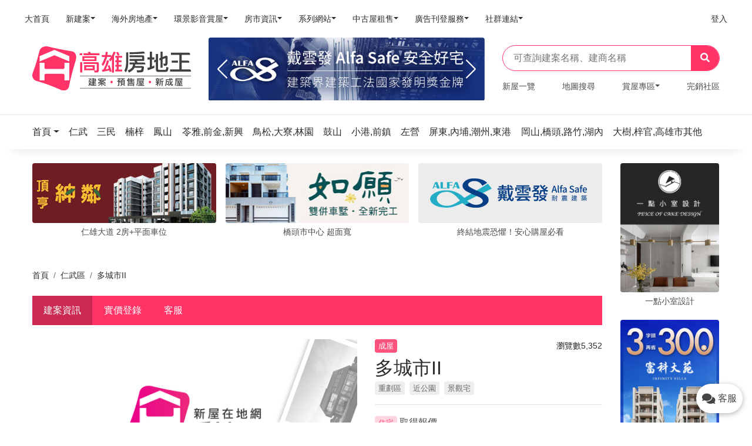

--- FILE ---
content_type: text/html; charset=UTF-8
request_url: http://kaohsiung.housetube.tw/44374
body_size: 21077
content:
<!doctype html>
<html lang="zh-Hant-TW">
<head>
    <meta charset="utf-8" />
    <meta http-equiv="X-UA-Compatible" content="IE=edge,chrome=1" />
    <title>【多城市II】-仁武區大樓-侑城建設有限公司(多城國際)-高雄房地王</title>
    <meta name="keywords" content="多城市II建案，仁武區多城市II，多城市II價格，多城市II評價，侑城建設有限公司(多城國際)">
    <meta name="description" content="高雄房地王為您提供多城市II建案資訊：仁武區大樓，建案電話（449-9089 轉 44374）。了解多城市II建案最新價格、格局規劃、看屋評價、交通和周邊配套資訊，就上高雄房地王！">
    <meta name="author" content="Housetube">
    <meta content='width=device-width, initial-scale=1.0, maximum-scale=1.0, user-scalable=0, shrink-to-fit=no' name='viewport' />
    <meta name="msvalidate.01" content="C09C3F76FCBB5FC6E64F5B33B24C6675" />

            <meta property="og:title" content="多城市II" />
        <meta property="og:type" content="Product" />
        <meta property="og:url" content="https://kaohsiung.housetube.tw/44374" />
        <meta property="og:image" content="https://tpl.housetube.tw/img/products/info/default.jpg" />
        <meta property="og:description" content="高雄房地王為您提供多城市II建案資訊：仁武區大樓，建案電話（449-9089 轉 44374）。了解多城市II建案最新價格、格局規劃、看屋評價、交通和周邊配套資訊，就上高雄房地王！" />
        <meta property="fb:app_id" content="854597007960942" />
    
    <link rel="apple-touch-icon" href="/assets/img/apple-touch-icon.png">
    <link rel="icon" type="image/png" href="https://old.housetube.tw/images/favicon.ico">
    <!--canonical-->
            <link rel="canonical" href="https://kaohsiung.housetube.tw/44374">
                <link rel="manifest" href="/manifest.json">
            <link href="/dist/kaohsiung.css?202109230250" rel="stylesheet">

    <style>
        .grecaptcha-badge {
            display: none !important;
        }
        @media screen and (min-width:642px) {
            .searchContent{
                top:44px;
                left: 20px;
                position: absolute;
                width: 90%;
                max-height: 500px;
                overflow-y:auto;
                z-index: 9999;
                padding-bottom: 0px;
                /*border: 1px #dbdbdb;*/
                /*border-style:solid;*/
            }
        }
        @media screen and (max-width:641px) {
            .searchContent{
                top:44px;
                left: 20px;
                position: absolute;
                width: 90%;
                max-height: 300px;
                overflow-y:auto;
                z-index: 9999;
                padding-bottom: 0px;
                /*border: 1px #dbdbdb;*/
                /*border-style:solid;*/
            }
        }
        /*html,body{*/
            /*overflow-x: hidden;*/
        /*}*/
        .phone-box{
            /*display: block;*/
            padding: 10px;
            width: 6rem;
            height: 50px;
            border-radius: 50rem;
            box-shadow: 0px 2px 10px rgba(0, 0, 0, 0.3);
        }

        .phone-box i{
            font-size: 20px;
            vertical-align: text-bottom;
        }

        .phone-box span{
            padding-left: 5px;
        }

        .phone-box:active i, .phone-box:focus i{
            color: white;
        }

        .swiper-wrapper {
            overflow: visible;
        }

        .url720-responsive{
            position: relative;
            display: block;
            width: 100%;
            height: 80vh;
            padding: 0;
            overflow: hidden;
        }
        @media screen and (max-width:641px) {
            .url720-responsive{
                height: 550px;
            }
        }

        .h1{
            font-size: 150%;
            line-height: 1.15;
            margin: 0 auto -3px;
        }
            </style>
</head>
<!--    <body class="index-page sidebar-collapse" data-spy="scroll" id="body" data-mid="--><!--" data-target=".navbar-nav" data-offset="200" data-webid="--><!--">-->
<!--    <body class="index-page sidebar-collapse" data-webid="--><!--" data-mid="--><!--" id="body">-->
<body class="index-page sidebar-collapse menu-on-left" data-spy="scroll" data-target=".navbar-nav" data-offset="200" data-webid="7" data-mid="LTE=" id="bodyForChat">

        
    <style>
 @media screen and (max-width: 414px) {
    header{
        position: relative;
     }
     .logoMobile{
         width: 60%!important;
     }
 }
 @media screen and (min-width: 415px) and (max-width: 899px) {
    header{
        position: relative;
     }
     .logoMobile{
         width: 30%!important;
     }
 }
 @media screen and (min-width: 900px) and (max-width: 1199px) {
     header{
        position: relative;
     }
     .logoMobile{
         width: 20%!important;
     }
 }
</style>
<!-- 房地王服務主選單 Mobile -->
<header>
    <nav class="navbar navbar-expand-xl bg-white shadow-none py-0 py-lg-2 mb-0">
        <div class="container-fluid">
            <div class="navbar-translate d-xl-none" data-toggle="collapse" data-target="#example-navbar-profile">
              <a href="#" class="navbar-toggler-menu"><i class="fas fa-bars"></i></a>

              <a class="navbar-brand logoMobile" href="/" target="_blank">
                  <div id="districtLogo_mobile">
    <div id="main-logo">
        <img src="/assets/img/logo_07.svg">
<!--        <div class="logo">-->
<!--            <svg version="1.1" class="layer-1" xmlns="http://www.w3.org/2000/svg" xmlns:xlink="http://www.w3.org/1999/xlink" x="0px" y="0px"-->
<!--                 viewBox="0 0 216.6 214" style="enable-background:new 0 0 216.6 214;" xml:space="preserve">-->
<!--                                    <style type="text/css">-->
<!--                                        .st1{fill:url(#SVGID_1_);}-->
<!--                                    </style>-->
<!--                <linearGradient id="SVGID_1_" gradientUnits="userSpaceOnUse" x1="4.9234" y1="107.3458" x2="208.9477" y2="107.3458" gradientTransform="matrix(1 0 0 -1 0 215.2756)">-->
<!--                    <stop offset="0"></stop>-->
<!--                    <stop offset="1"></stop>-->
<!--                </linearGradient>-->
<!--                <path class="st1" d="M189.6,28.7c-36.7-6-73.4-12.6-109.5-21.6c-18.9-4.8-37.9,3.4-41.9,19.7c-8.2,34-18,67.8-30.8,100.4-->
<!--                                    c-6.7,16.8,0.5,34.1,17.9,38.9c37.8,10.3,73.6,24.1,109.4,39.8c18.8,8.9,37.2,3.6,40.9-14.7c7.9-40.2,18.4-79.4,30.6-118.5-->
<!--                                    C213.1,51.7,206.8,31.6,189.6,28.7z M177,163.5h-22.5v-24.4c0-3.4-2.8-6.2-6.2-6.2h6.2l0,0H67.6c-3.4,0-6.2,2.8-6.2,6.2v24.4H38.8-->
<!--                                    v-82h22.5v22.6c0,3.4,2.7,6.2,6.1,6.2h81c3.3-0.1,6-2.8,6-6.2V81.5H177V163.5z M177,74.6c0,0.3,0,0.5,0,0.9c-0.4-0.1-0.7-0.3-1-0.4-->
<!--                                    c-15.5-6.5-31.1-12.9-46.6-19.4c-6.8-2.8-13.6-5.7-20.4-8.5c-0.3-0.2-0.7-0.2-1-0.2s-0.6,0-1,0.2c-6.8,2.8-13.6,5.7-20.4,8.5-->
<!--                                    c-15.6,6.5-31.2,13-46.7,19.5c-0.3,0.1-0.6,0.2-1,0.4c0-0.4-0.1-0.7-0.1-0.9c0-7.6,0-15.2,0-22.8c0-0.6,0.2-0.8,0.7-1-->
<!--                                    c1.8-0.7,3.5-1.5,5.3-2.2c10-4.2,20-8.4,30-12.7c10.5-4.4,21.1-8.9,31.6-13.3c0.6-0.2,1.1-0.3,1.6-0.3s1,0.1,1.6,0.3-->
<!--                                    C120,27,130.5,31.5,141,35.9c10,4.2,20,8.4,30,12.7c1.8,0.7,3.5,1.5,5.3,2.2c0.5,0.2,0.7,0.5,0.7,1C177,59.4,177,67,177,74.6z"/>-->
<!--                                    </svg>-->
<!--        </div>-->
<!--        <div class="district">-->
<!--            <div class="h1"><span>--><!--</span><span>房地王</span></div>-->
<!--            <h2>新成屋．預售屋．建案</h2>-->
<!--        </div>-->
    </div>
</div>              </a>
              <span class="d-inline-block" data-toggle="modal" data-target="#demo">
                <i class="fas fa-search"></i>
              </span>
            </div>
            <div class="collapse navbar-collapse" id="example-navbar-profile">
                <ul class="navbar-nav no-hover w-100">
                <li class="nav-item order-1 order-lg-0"><a target="_blank" class="nav-link" href="https://housetube.tw"><p><span class="badge badge-primary mr-1"></span>大首頁</p></a></li><li class="nav-item dropdown order-1 order-lg-0"><a class="nav-link dropdown-toggle" id="navbarDropdownMenuLink1" data-toggle="dropdown" aria-haspopup="true" aria-expanded="false" href="https://housetube.tw/"><p><span class="badge badge-primary mr-1"></span>新建案</p></a><div class="dropdown-menu dropdown-menu-left" aria-labelledby="navbarDropdownMenuLink1"><a class="dropdown-item" target="_blank" href="https://tp.housetube.tw/">台北房地王</a><a class="dropdown-item" target="_blank" href="https://taoyuan.housetube.tw/">桃園房地王</a><a class="dropdown-item" target="_blank" href="https://hsinchu.housetube.tw/">新竹房地王</a><a class="dropdown-item" target="_blank" href="https://taichung.housetube.tw/">台中房地王</a><a class="dropdown-item" target="_blank" href="https://chiayi.housetube.tw/">雲嘉房地王</a><a class="dropdown-item" target="_blank" href="https://tainan.housetube.tw/">台南房地王</a><a class="dropdown-item" target="_blank" href="https://kaohsiung.housetube.tw/">高雄房地王</a></div></li><li class="nav-item dropdown order-1 order-lg-0"><a class="nav-link dropdown-toggle" id="navbarDropdownMenuLink2" data-toggle="dropdown" aria-haspopup="true" aria-expanded="false" href=""><p><span class="badge badge-primary mr-1"></span>海外房地產</p></a><div class="dropdown-menu dropdown-menu-left" aria-labelledby="navbarDropdownMenuLink2"><a class="dropdown-item" target="_blank" href="https://house-tube.com/">海外房地王</a><a class="dropdown-item" target="_blank" href="https://bangkok.housetube.tw/">曼谷房地王</a></div></li><li class="nav-item dropdown order-1 order-lg-0"><a class="nav-link dropdown-toggle" id="navbarDropdownMenuLink3" data-toggle="dropdown" aria-haspopup="true" aria-expanded="false" href=""><p><span class="badge badge-primary mr-1"></span>環景影音賞屋</p></a><div class="dropdown-menu dropdown-menu-left" aria-labelledby="navbarDropdownMenuLink3"><a class="dropdown-item" target="_blank" href="https://720.housetube.tw/?pagetype=redistrict">重劃區巡禮</a><a class="dropdown-item" target="_blank" href="https://high720.housetube.tw/">高空環景</a><a class="dropdown-item" target="_blank" href="https://720.housetube.tw/">720°環景賞屋</a><a class="dropdown-item" target="_blank" href="https://720.housetube.tw/?pagetype=video">影音賞屋</a></div></li><li class="nav-item dropdown order-1 order-lg-0"><a class="nav-link dropdown-toggle" id="navbarDropdownMenuLink4" data-toggle="dropdown" aria-haspopup="true" aria-expanded="false" href=""><p><span class="badge badge-primary mr-1"></span>房市資訊</p></a><div class="dropdown-menu dropdown-menu-left" aria-labelledby="navbarDropdownMenuLink4"><a class="dropdown-item" target="_blank" href="https://realprice.housetube.tw/">實價登錄</a><a class="dropdown-item" target="_blank" href="https://news.housetube.tw/">新聞</a><a class="dropdown-item" target="_blank" href="https://blog.housetube.tw/">部落格</a></div></li><li class="nav-item dropdown order-1 order-lg-0"><a class="nav-link dropdown-toggle" id="navbarDropdownMenuLink5" data-toggle="dropdown" aria-haspopup="true" aria-expanded="false" href=""><p><span class="badge badge-primary mr-1"></span>系列網站</p></a><div class="dropdown-menu dropdown-menu-left" aria-labelledby="navbarDropdownMenuLink5"><a class="dropdown-item" target="_blank" href="https://k8.housetube.tw/">看板王</a><a class="dropdown-item" target="_blank" href="https://deluxe.housetube.tw/">豪宅王</a><a class="dropdown-item" target="_blank" href="https://home.housetube.tw/">居家王</a><a class="dropdown-item" target="_blank" href="https://housecheck.tw/">驗屋王</a><a class="dropdown-item" target="_blank" href="https://carbontrade.tw/">國際碳權交易</a><a class="dropdown-item" target="_blank" href="https://recontube.tw/">危老王</a></div></li><li class="nav-item dropdown order-1 order-lg-0"><a class="nav-link dropdown-toggle" id="navbarDropdownMenuLink6" data-toggle="dropdown" aria-haspopup="true" aria-expanded="false" href=""><p><span class="badge badge-primary mr-1"></span>中古屋租售</p></a><div class="dropdown-menu dropdown-menu-left" aria-labelledby="navbarDropdownMenuLink6"><a class="dropdown-item" target="_blank" href="https://free.housetube.tw/%E5%87%BA%E5%94%AE">售屋</a><a class="dropdown-item" target="_blank" href="https://free.housetube.tw/%E5%87%BA%E7%A7%9F">租屋</a><a class="dropdown-item" target="_blank" href="https://home.housetube.tw/loan">貸款試算</a></div></li><li class="nav-item dropdown order-1 order-lg-0"><a class="nav-link dropdown-toggle" id="navbarDropdownMenuLink7" data-toggle="dropdown" aria-haspopup="true" aria-expanded="false" href=""><p><span class="badge badge-primary mr-1"></span>廣告刊登服務</p></a><div class="dropdown-menu dropdown-menu-left" aria-labelledby="navbarDropdownMenuLink7"><a class="dropdown-item" target="_blank" href="https://housetube.tw/publishFree">建案免費刊登</a><a class="dropdown-item" target="_blank" href="https://old.housetube.tw/index.php?action=ad&left=0&right=0">建案付費廣告</a><a class="dropdown-item" target="_blank" href="https://housetube.tw/publishOther">其他廣告刊登</a></div></li><li class="nav-item dropdown order-1 order-lg-0"><a class="nav-link dropdown-toggle" id="navbarDropdownMenuLink8" data-toggle="dropdown" aria-haspopup="true" aria-expanded="false" href=""><p><span class="badge badge-primary mr-1"></span>社群連結</p></a><div class="dropdown-menu dropdown-menu-left" aria-labelledby="navbarDropdownMenuLink8"><a class="dropdown-item" target="_blank" href="https://www.facebook.com/housetube.tw">Facebook粉絲團</a><a class="dropdown-item" target="_blank" href="https://www.instagram.com/housetube.tw/reels/">Instagram短影音</a><a class="dropdown-item" target="_blank" href="https://page.line.me/djh4909b?openQrModal=true">LINE官方帳號</a><a class="dropdown-item" target="_blank" href="https://www.youtube.com/c/%E5%8F%B0%E7%81%A3%E6%88%BF%E5%9C%B0%E7%8E%8B/videos">Youtube頻道</a></div></li>
                                                <li class="nav-item order-1 order-lg-0 ml-lg-auto">
                                <a class="nav-link" href="https://member.housetube.tw/" target="_blank">
                                    <p>登入</p>
                                </a>
                            </li>
                        

                    <!-- <li class="nav-item dropdown nav-item-image order-1 order-lg-1">
                        <a href="#" class="nav-link dropdown-toggle" id="navbarDropdownMenuLink" data-toggle="dropdown" aria-haspopup="true" aria-expanded="false">
                            <p>廣告刊登</p>
                        </a>
                        <div class="dropdown-menu dropdown-menu-right" aria-labelledby="navbarDropdownMenuLink">
                            <a class="dropdown-item" href="https://old.housetube.tw/?action=ad" target="_blank">建案廣告刊登</a>
                            <a class="dropdown-item" href="https://old.housetube.tw/?action=free_contact" target="_blank">建案免費刊登</a>
                        </div>
                    </li> -->

                    <!-- <li class="nav-item d-block d-lg-none order-2 mt-5 mb-3">
                        <div class="d-flex justify-content-between mx-4 px-1 mb-2">
                            <a href="https://old.housetube.tw/?action=aboutus" class="h6 text-white mb-0">關於</a>
                            <a href="https://old.housetube.tw/?action=privacy&left=0&right=0" class="h6 text-white mb-0">隱私權</a>
                            <a href="https://old.housetube.tw/?action=contactus&left=0&right=0" class="h6 text-white mb-0">聯絡</a>
                            <a href="https://old.housetube.tw/?action=sitemap" class="h6 text-white mb-0">導覽</a>
                        </div>
                        <div class="d-flex justify-content-between mx-4 px-1 mb-3">
                            <a href="https://www.facebook.com/housetube.tw" class="h6 text-white mb-0">Facebook粉絲團</a>
                            <a href="https://line.me/R/ti/p/%40djh4909b" class="h6 text-white mb-0">LINE官方帳號</a>
                        </div>

                        <p class="mx-4 px-1"><small class="text-white">房地王有限公司版權所有 ©2020, Redesigned by Housetube.</small></p>
                    </li> -->
                </ul>
            </div>
        </div>
    </nav>
</header>

<div id="demo" class="modal fade pb-3" tabindex="-1" aria-labelledby="exampleModalLabel" aria-hidden="true" style="backdrop-filter: blur(5px);
background: linear-gradient(rgba(0, 0, 0, 0.9) -70.83%, rgba(0, 0, 0, 0.04) 51.56%, transparent);">
  <div class="modal-dialog px-2" style="padding-top: 6rem;">
    <div class="modal-content bg-transparent shadow-none">
        <div class="search_bar d-flex d-xl-none">
            <form class="mr-auto bg-white w-100 py-2 px-3" autocomplete="off">
              <input type="text" name="search"
                     placeholder="可查詢建案名稱、建商名稱"
                     class="border-0 w-100"
                     @keydown.up.prevent="onArrowUp1"
                     @keydown.down.prevent="onArrowDown1"
                     @keydown.enter.prevent="onEnter1"
                     v-model="search1">
        
              <template>
                <ul v-show="isOpen1" class="list-group searchContent">
                  <li  v-if="results1.length > 0 " v-for="(result1, i) in results1"
                       :key="i"
                       class="list-group-item cursor text-left autoKeywordItem"
                       @click="setResult1(result1)"
                       :class="{'active': i === arrowCounter1}" style="cursor: pointer;">{{ result1 }}
                  </li>
                </ul>
              </template>
        
            </form>
            <button class="bg-primary border-0 text-white px-3 searchKeyWord" type="button"><i class="fas fa-search"></i></button>
          </div>
    </div>
  </div>
</div>

<!-- 首頁主區塊 PC -->

<!-- 電腦版顯示 -->
<div class="d-none d-xl-block mb-4">
  <div class="container-xl">
    <div class="row align-items-center">
      <div class="col-lg-3">

        <a class="navbar-brand w-100" href="/" target="_blank">
            <div id="districtLogo_pc">
    <div id="main-logo">
        <img src="/assets/img/logo_07.svg">
<!--        <div class="logo">-->
<!---->
<!--        </div>-->
<!--        <div class="district">-->
<!--            <div class="h1"><span>--><!--</span><span>房地王</span></div>-->
<!--            <h2>新成屋．預售屋．建案</h2>-->
<!--        </div>-->
    </div>
</div>        </a>
      </div>
      <div class="col-lg-5">
        <div class="d-md-none d-lg-block myT8 T8" data-lo="T8">
          <div class="main-carousel"></div>
        </div>
      </div>
      <div class="col-lg-4">
        <div id="app2" style="position: relative;">
          <div class="search_bar d-none d-lg-flex">
            <form class="mr-auto w-100 py-2 px-3"  autocomplete="off">
              <input type="text" name="search"
                     placeholder="可查詢建案名稱、建商名稱"
                     class="border-0 w-100"
                     @keydown.up.prevent="onArrowUp"
                     @keydown.down.prevent="onArrowDown"
                     @keydown.enter.prevent="onEnter"
                     v-model="search">
              <template>
                <ul v-show="isOpen" class="list-group searchContent">
                  <li  v-if="results.length > 0 " v-for="(result, i) in results"
                       :key="i"
                       class="list-group-item cursor text-left autoKeywordItem"
                       @click="setResult(result)"
                       :class="{'active': i === arrowCounter}" style="cursor: pointer;">{{ result }}
                  </li>
                </ul>
              </template>
            </form>
            <button class="bg-primary border-0 text-white px-3 searchKeyWord" type="button"><i class="fas fa-search"></i></button>
          </div>
        </div>
        <nav class="pt-3">
          <ul class="nav justify-content-between h6">
            <li class="nav-item">
              <a class="nav-link p-0" href="/table/newhouse">新屋一覽</a>
            </li>
            <li class="nav-item">
              <a class="nav-link p-0" href="/map">地圖搜尋</a>
            </li>
            <li class="nav-item dropdown">
              <a class="nav-link p-0 dropdown-toggle" data-toggle="dropdown" href="#" role="button" aria-haspopup="true" aria-expanded="false">賞屋專區</a>
              <div class="dropdown-menu dropdown-menu-left" aria-labelledby="navbarDropdownMenuLink">
                <!--<a class="dropdown-item" href="https://deluxe.housetube.tw/a7" target="_blank">豪宅專區</a>-->
                <a class="dropdown-item" href="https://720.housetube.tw/?id=7" target="_blank" >720度賞屋</a>
                <a class="dropdown-item" href="https://manusite.housetube.tw/?wid=7" target="_blank">建商專區</a>
                <a class="dropdown-item" href="https://www.youtube.com/c/%E5%8F%B0%E7%81%A3%E6%88%BF%E5%9C%B0%E7%8E%8B/videos" target="_blank">影音賞屋</a>
              </div>
            </li>
            <li class="nav-item">
              <a class="nav-link p-0" href="/soldouthouse">完銷社區</a>
            </li>
          </ul>
        </nav>
      </div>
    </div>
  </div>
</div>

<!-- 手機版T8區 -->

<!-- 行政區選單 -->
<div class="area_section mb-0 mb-lg-4">
    <!-- 電腦版行政區-->
    <div class="container-xl  d-none d-xl-block"">
        <nav class="navbar navbar-expand-lg  bg-white shadow-none  px-0 py-3 my-0">
            <ul class="navbar-nav no-hover d-none d-lg-flex my-0 w-100 areaNavBar">

                <li class="nav-item dropdown">
                    <a class="dropdown-toggle nav-link-area  handleBannerClicks" data-lo="Area" data-toggle="dropdown" href="/" role="button" aria-haspopup="true" aria-expanded="false">
                        <p>首頁</p>
                    </a>
                    <div class="dropdown-menu dropdown-menu-left d-none d-lg-block" aria-labelledby="navbarDropdownMenuLink">
                                                    <a class="dropdown-item handleBannerClicks" data-lo="Area" href="https://tp.housetube.tw">
                                台北房地王                            </a>
                                                    <a class="dropdown-item handleBannerClicks" data-lo="Area" href="https://taoyuan.housetube.tw">
                                桃園房地王                            </a>
                                                    <a class="dropdown-item handleBannerClicks" data-lo="Area" href="https://hsinchu.housetube.tw">
                                新竹房地王                            </a>
                                                    <a class="dropdown-item handleBannerClicks" data-lo="Area" href="https://taichung.housetube.tw">
                                台中房地王                            </a>
                                                    <a class="dropdown-item handleBannerClicks" data-lo="Area" href="https://chiayi.housetube.tw">
                                雲嘉房地王                            </a>
                                                    <a class="dropdown-item handleBannerClicks" data-lo="Area" href="https://tainan.housetube.tw">
                                台南房地王                            </a>
                                                    <a class="dropdown-item handleBannerClicks" data-lo="Area" href="https://kaohsiung.housetube.tw">
                                高雄房地王                            </a>
                                                    <a class="dropdown-item handleBannerClicks" data-lo="Area" href="https://bangkok.housetube.tw">
                                曼谷房地王                            </a>
                                            </div>
                </li>

                                        <li class="nav-item">
                            <a class="nav-link-area  handleBannerClicks" data-lo="Area" href="/c249" rel="tooltip" title="仁武" data-placement="bottom">
                                <p>仁武</p>
                            </a>
                        </li>
                                        <li class="nav-item">
                            <a class="nav-link-area  handleBannerClicks" data-lo="Area" href="/c233" rel="tooltip" title="三民" data-placement="bottom">
                                <p>三民</p>
                            </a>
                        </li>
                                        <li class="nav-item">
                            <a class="nav-link-area  handleBannerClicks" data-lo="Area" href="/c232" rel="tooltip" title="楠梓" data-placement="bottom">
                                <p>楠梓</p>
                            </a>
                        </li>
                                        <li class="nav-item">
                            <a class="nav-link-area  handleBannerClicks" data-lo="Area" href="/c238" rel="tooltip" title="鳳山" data-placement="bottom">
                                <p>鳳山</p>
                            </a>
                        </li>
                                        <li class="nav-item">
                            <a class="nav-link-area  handleBannerClicks" data-lo="Area" href="/c235" rel="tooltip" title="苓雅,前金,新興" data-placement="bottom">
                                <p>苓雅,前金,新興</p>
                            </a>
                        </li>
                                        <li class="nav-item">
                            <a class="nav-link-area  handleBannerClicks" data-lo="Area" href="/c237" rel="tooltip" title="鳥松,大寮,林園,大社" data-placement="bottom">
                                <p>鳥松,大寮,林園</p>
                            </a>
                        </li>
                                        <li class="nav-item">
                            <a class="nav-link-area  handleBannerClicks" data-lo="Area" href="/c230" rel="tooltip" title="鼓山" data-placement="bottom">
                                <p>鼓山</p>
                            </a>
                        </li>
                                        <li class="nav-item">
                            <a class="nav-link-area  handleBannerClicks" data-lo="Area" href="/c234" rel="tooltip" title="小港,前鎮,旗津" data-placement="bottom">
                                <p>小港,前鎮</p>
                            </a>
                        </li>
                                        <li class="nav-item">
                            <a class="nav-link-area  handleBannerClicks" data-lo="Area" href="/c231" rel="tooltip" title="左營" data-placement="bottom">
                                <p>左營</p>
                            </a>
                        </li>
                                        <li class="nav-item">
                            <a class="nav-link-area  handleBannerClicks" data-lo="Area" href="/c239" rel="tooltip" title="屏東,內埔,潮州,東港,萬丹,里港" data-placement="bottom">
                                <p>屏東,內埔,潮州,東港</p>
                            </a>
                        </li>
                                        <li class="nav-item">
                            <a class="nav-link-area  handleBannerClicks" data-lo="Area" href="/c363" rel="tooltip" title="岡山,橋頭,路竹,茄萣,湖內" data-placement="bottom">
                                <p>岡山,橋頭,路竹,湖內</p>
                            </a>
                        </li>
                                        <li class="nav-item">
                            <a class="nav-link-area  handleBannerClicks" data-lo="Area" href="/c639" rel="tooltip" title="大樹,梓官,美濃,燕巢,旗山" data-placement="bottom">
                                <p>大樹,梓官,高雄市其他</p>
                            </a>
                        </li>
                            </ul>
        </nav>
    </div>
    <!-- 手機版行政區 -->
    </div>
    <div class="wrapper">
        <div class="main">
            <style type="text/css">
    .products_description a{
        color: #FF3366;
    }
    .livenow {
        width: 1.2rem;
        margin: 0 auto;
        display: inline-block;
    }
    .livenow > div {
        vertical-align: middle;
        width: 14px;
        height: 14px;
        border-radius: 100%;
        position: absolute;
        margin: 0 auto;
        border:3px solid rgba(255,255,255,1);
        -webkit-animation: live 1.4s infinite ease-in-out;
        animation: live 1.4s infinite ease-in-out;
        -webkit-animation-fill-mode: both;
        animation-fill-mode: both;
    &:nth-child(1) {
         background-color:rgba(255,255,255,0.3);
         background-color:rgba(255,255,255,1);
         -webkit-animation-delay: -0.1s;
         animation-delay: -0.1s;
     }
    &:nth-child(2) {
         -webkit-animation-delay: 0.16s;
         animation-delay: 0.16s;
     }
    &:nth-child(3) {
         -webkit-animation-delay: 0.42s;
         animation-delay: 0.42s;
         border:3px solid rgba(255,255,255,0.5);
     }
    &:nth-child(4) {
         border:3px solid rgba(255,255,255,1);
         -webkit-animation-delay: -0.42s;
         animation-delay: -0.42s;
     }
    }

    @-webkit-keyframes live {
        0%, 80%, 100% { -webkit-transform: scale(0.6) }
        40% { -webkit-transform: scale(1.0) }
    }
    @keyframes live {
        0%, 80%, 100% {
            transform: scale(0.6);
            -webkit-transform: scale(0.6);
        } 40% {
              transform: scale(1.0);
              -webkit-transform: scale(1.0);
          }
    }

    .arch-live{
        width: 50%;
        bottom: 10px !important;
        left: 10px !important;
    }


    @media (min-width: 768px) {
        .arch-live{
            width: 40%;
        }
    }
    .askPrice{
        font-size: 16px;
    }
    .swiper-wrapper {
        overflow: visible;!important;
    }
</style>

<link rel="stylesheet" href="https://cdn.plyr.io/3.6.2/plyr.css" />
<!-- 上方固定選單 -->

<div class="w-100" id="top-nav">
  <div class="bg-light shadow">
    <div class="container-xl d-none d-xl-block">
      <div class="d-flex align-items-center justify-content-between" style="height: 5rem; line-height: 5rem;">
        <ul class="nav justify-content-between">
            <li class="nav-item"><a class="nav-link d-none d-xl-block archInfo active" href="/44374#archInfo">建案資訊</a></li>


        <li class="nav-item"><a class="nav-link d-none d-xl-block " href="/44374/realprice" target="_blank">實價登錄</a></li>
    

<li class="nav-item"><a class="nav-link d-none d-xl-block handleBannerClicks" data-lo="lineDjh4909b" href="https://page.line.me/djh4909b?oat_content=url&openQrModal=true" target="_blank">客服</a></li>


<!--<li class="nav-item">-->
<!--  <a class="nav-link d-none d-xl-block" href="https://tainan.housetube.tw/newoldhouse/list.html?pid=--><!--" target="_blank">-->
<!--    建案轉售-->
<!--  </a>-->
<!--</li>-->

        </ul>
                        <div class="bg-primary px-5 ml-auto">
                                </div>

              <div class="pl-5">
                <div class="d-flex align-items-center font-weight-bolder">
                                          <span>諮詢專線</span>
                      <span class="h3 my-0 ml-1 text-primary">449-9089</span>
                      <span class="mx-1">轉</span>
                      <span class="h3 my-0 text-primary">44374</span>
                      <span>(手機撥請加02)</span>
                                    </div>
              </div>
              </div>
    </div>
  </div>
</div>

<div class="w-100" id="mobile-top-nav">
  <div class="bg-primary d-block d-xl-none">
    <ul class="nav nav-price">
      <li class="nav-item"><a class="nav-link archInfo active" href="/44374" target="_blank">資訊</a></li>
                                        <li class="nav-item"><a class="nav-link " href="/44374/realprice" target="_blank">實價</a></li>
                          
        <li class="nav-item"><a class="nav-link handleBannerClicks" data-lo="lineDjh4909b" href="https://page.line.me/djh4909b?oat_content=url&openQrModal=true" target="_blank">客服</a></li>
      

      <!--        <li class="nav-item">-->
<!--          <a class="nav-link" href="https://tainan.housetube.tw/newoldhouse/list.html?pid=--><!--" target="_blank">-->
<!--            轉售-->
<!--          </a>-->
<!--        </li>-->
      


    </ul>
  </div>
</div>

<div class="warp">
  <div class="container-xl">
    <div class="row">
      <div class="col-xl-10 bg-white">
        <!--廣告H區-->
        
    <div class="d-none d-xl-block" id="h_area">
      <div class="mb-3 d-block d-lg-none line_space"></div>
      <h5 class="mb-2  d-block d-lg-none">
        <span class="title">推薦給你</span>
      </h5>
      <div class="swiper-container swiper-h H" data-lo="H"></div>
    </div>

        <!-- 麵包屑 -->
                    <div class="d-none d-xl-block mt-5">
              <nav aria-label="breadcrumb" role="navigation">
                <ol class="mb-0 pl-0 py-0 breadcrumb bg-white">
                    <ol class="mb-0 pl-0 py-0 breadcrumb bg-white"><li class="breadcrumb-item" class=""><a href="/" title="首頁">首頁</a></li>  <li class="breadcrumb-item"><a href="/c249" title="仁武區">仁武區</a></li>  <li class="breadcrumb-item" class="active"><span title="多城市II">多城市II</span></li></ol>                </ol>
              </nav>
            </div>
               <!-- 建案內頁分頁選單 -->
                        <div class="d-none d-xl-block my-4">
                <div class="bg-primary">
                  <ul class="nav nav-price">
                      <li class="nav-item"><a class="nav-link d-none d-xl-block archInfo active" href="/44374#archInfo">建案資訊</a></li>


        <li class="nav-item"><a class="nav-link d-none d-xl-block " href="/44374/realprice" target="_blank">實價登錄</a></li>
    

<li class="nav-item"><a class="nav-link d-none d-xl-block handleBannerClicks" data-lo="lineDjh4909b" href="https://page.line.me/djh4909b?oat_content=url&openQrModal=true" target="_blank">客服</a></li>


<!--<li class="nav-item">-->
<!--  <a class="nav-link d-none d-xl-block" href="https://tainan.housetube.tw/newoldhouse/list.html?pid=--><!--" target="_blank">-->
<!--    建案轉售-->
<!--  </a>-->
<!--</li>-->

                  </ul>
                </div>
              </div>
              <!-- 首頁代表圖＆基本資料 -->
              <div class="my-xl-4">
                <div class="row align-items-start">
                  <!-- 首頁代表圖 -->
                  <div class="col-xl-7 mb-3 nopadding position-relative">
                    <div class="swiper-container" id="swiper-home">
                      <div class="swiper-wrapper">
                          

                          
                                                                                  
                                                      <div class="swiper-slide">
                              <img src="https://tpl.housetube.tw/img/products/info/default.jpg" title="多城市II" alt=""/>
                            </div>
                                                </div>
                      <div class="swiper-button-prev d-none d-xl-flex"><i class="fas fa-chevron-left"></i></div>
                      <div class="swiper-button-next d-none d-xl-flex"><i class="fas fa-chevron-right"></i></div>
                      <div class="swiper-pagination d-block d-xl-none"></div>
                    </div>


                    <!--手機版加入最愛-->
                    <div class="mobile-fav d-flex d-xl-none">
                                                  <a href="#" class="set-favourite" data-mid="-1" data-doing="add" data-pid="44374">
                            <i class="far fa-heart"></i>
                          </a>
                                            </div>
                  </div>
                  <!-- 基本資料 -->
                  <div class="col-xl-5">
                    <div class="arch-info">
                                              <div class="border-bottom pb-2 mb-3">
                        <div class="d-flex justify-content-between align-items-center mb-2">
                                                          <div class="category arch-state">成屋</div>
                                                        <h6 class="mb-0">瀏覽數5,352</h6>
                        </div>
                        <h1 class="my-0">多城市II</h1>
                        <ul class="list-unstyled d-flex mb-0 mt-1">
                                                                                                                                        <li class="pr-2 pb-2"><span class="category">重劃區</span></li>
                                                                                                                                                <li class="pr-2 pb-2"><span class="category">近公園</span></li>
                                                                                                                                                <li class="pr-2 pb-2"><span class="category">景觀宅</span></li>
                                                                                                                        </ul>
                      </div>
                      <div class="">
                                                  <h5 class="mb-3">
                            <span class="category mr-1 arch-type">住宅</span><span class="text-black" style="margin-right: 5px;font-size: 16px;!important;">取得報價</span>                          </h5>
                                                <p class="d-inline-block mr-4">
                          <span>區域</span><span><a href="/c249"><u>仁武區</u></a></span>
                        </p>
                        <p class="d-inline-block">
                          <span>建案規劃</span><span>大樓</span>
                        </p>


                                                                                <p>
                              <span>建坪</span>
                                <span class="category mr-1 arch-type">住宅</span> <span style="margin-right: 5px;">27~40坪</span>                            </p>
                                                    
                        <p>
                          <span>建設公司</span>
                          <span>
                                                          <a href="/m20978"><u>侑城建設有限公司(多城國際)</u></a>
                                                      </span>
                        </p>
                                                  <p class="d-flex mb-0">
                            <span class="text-nowrap">接待中心</span>
                            <span class="d-flex">
                                                                電話預約                                                          </span>
                          </p>
                                              </div>
                    </div>
                  </div>

                                          <!-- 電腦版電話區域 -->
                        <div class="col-xl-12">
  <div class="d-none d-xl-flex align-items-stretch" style="height: 5rem; line-height: 5rem;">
    


    <div class="bg-light flex-grow-1 px-4">
      <div class="d-flex align-items-center font-weight-bolder">
                        <span>諮詢專線</span>
        <span class="h3 my-0 ml-1 text-primary">
          449-9089        </span>
        <span class="mx-1">轉</span>
        <span class="h3 my-0 text-primary">
          44374        </span>
        <span class="pl-1">(手機撥請加02)</span>

        
        <span class="h5 mb-0 pl-2"> /
          累計6則通話</span>

              </div>
    </div>


    <div class="bg-light px-4">
            <a href="#" class="h6 mb-0 mr-3 set-favourite" data-mid="-1" data-doing="add" data-pid="
        44374">
        <i class="far fa-heart pr-1"></i>收藏
      </a>
            <a href="https://www.facebook.com/sharer/sharer.php?u=https%3A%2F%2F.housetube.tw%2F
        44374&amp;src=sdkpreparse" target="_blank" class="h6 mb-0"><i
          class="fas fa-share-alt pr-1"></i>分享
      </a>
    </div>
  </div>
</div>                    
                </div>
              </div>
                  <!--手機版分隔線-->
        <div class="d-block d-xl-none" style="margin-left: -15px; margin-right: -15px;"><hr></div>

        <!--內頁區塊-->
        <div id="content">
                            <div class="row arch-info" >

                      <!--E1區-->
<div class="col-12 d-lg-block float-lg-left d-none" id="e1_area">
    <h5 class="mb-2 ">
        <span class="title"></span>
    </h5>
    <div class="row no-gutters">
        <div class="col-12">
            <div class="swiper-container swiper-e1 E1" data-lo="E1"></div>
        </div>
    </div>
</div>


                                                <div id="app-3" class="col-12 mt-4" data-sitetitle="" data-cityid="257" data-areaid="270" data-webid="7" data-pid="44374">
  <template>
    <h5 class="pb-2 border-bottom">
      <span class="title">實價登錄<small class="ml-2">來源：內政部實價登錄 / 最近更新：{{ topItems.year }}年{{ topItems.month }}月</small></span>
    </h5>
    <div class="row no-gutters my-4 align-items-end" v-if="listType === 'tower'">
        <div class="col-6 col-lg-4">
          <div class="rounded-lg bg-light text-center py-4">
            <!-- <div class="small mb-n1 text-secondary">&nbsp;</div> -->
            <div class="">
              <span class="h2 mb-0">{{ topItems.unitPrice }}</span><span class="h6 mb-0">萬/坪</span>
            </div>
            <div class="h6 mb-0" style="opacity: 0.85;">
            最新成交價
            <b>({{ topItems.year }}年{{ topItems.month }}月)</b></div>
          </div>
        </div>  

        <div class="col-6 col-lg-4">
          <div class="rounded-lg bg-light text-center py-4">
            <!-- <div class="small mb-n1 text-secondary">(已扣除車位)</div> -->
            <div class="">
              <span class="h2 mb-0 text-danger">{{ res.unitPriceAvg }}</span><span class="h6 mb-0">萬/坪</span>
            </div>
            <div class="h6 mb-0" style="opacity: 0.85;">平均成交單價</div>
          </div>
        </div>
        <div class="col-12 col-lg-4 mt-3 mt-lg-0">
          <div class="rounded-lg bg-light text-center py-4">
            <!-- <div class="small mb-n1 text-secondary">(已扣除車位)</div> -->
            <div class="d-flex justify-content-center align-items-end">
              <span class="h2 mb-0">{{ res.unitPriceMin }}</span><span class="h6 mb-0"></span>
              <span>~</span>
              <span class="h2 mb-0">{{ res.unitPriceMax }}</span><span class="h6 mb-0">萬/坪</span>
            </div>
            <div class="h6 mb-0" style="opacity: 0.85;">成交單價區間</div>
           
          </div>
        </div>
      <div class="col-12 small text-left pt-2">成交單價是由成交總價(扣除車位價格)/建坪(扣除車位坪數)簡易計算所取得，僅供參考</div>
    </div>


    <div class="row no-gutters my-4 align-items-end" v-if="listType === 'house'">
        <div class="col-6 col-lg-4">
          <div class="rounded-lg bg-light text-center py-4">
            <div class="">
              <span class="h2 mb-0">{{ topItems.totalPrice1 }}</span><span class="h6 mb-0">萬</span>
            </div>
            <div class="h6 mb-0" style="opacity: 0.85;">
            最新成交價
            <b>({{ topItems.year }}年{{ topItems.month }}月)</b>
          </div>
          </div>
        </div>  

        <div class="col-6 col-lg-4">
          <div class="rounded-lg bg-light text-center py-4">
            
            
            <div class="">
              <span class="h2 mb-0 text-danger">{{ res.totalPriceAvg1 }}</span><span class="h6 mb-0">萬</span>
            </div>
            <div class="h6 mb-0" style="opacity: 0.85;">平均成交總價</div>
          </div>
        </div>
        <div class="col-12 col-lg-4 mt-3 mt-lg-0">
          <div class="rounded-lg bg-light text-center py-4">
            
            <div class="d-flex justify-content-center align-items-end">
              <span class="h2 mb-0">{{ res.totalPriceMin1 }}</span><span class="h6 mb-0"></span>
              <span>~</span>
              <span class="h2 mb-0">{{ res.totalPriceMax1 }}</span><span class="h6 mb-0">萬</span>
            </div>
            <div class="h6 mb-0" style="opacity: 0.85;">成交總價區間</div>
            <!-- <div class="small mb-n1 text-secondary" v-if="topItems.buildingType !== 'house'">(已扣除車位)</div> -->
          </div>
        </div>
      <!-- <div class="col-12 small text-left pt-2">成交單價是由成交總價(扣除車位價格)/建坪(扣除車位坪數)簡易計算所取得，僅供參考</div> -->
    </div>

  </template>

    <template>
    <div class="pb-3">
      <!-- <div class="row row-cols-1 row-cols-lg-2">
        <div class="col mb-3" v-for="(item,$index) in items.slice(0,2)" :key="$index">
          <div class="border rounded-lg p-3 presale_self">
            <a @click="show($index)" class="row no-gutters align-items-end" style="cursor: pointer;">
              <div class="col-4 order-2">
                <div><span>{{ item.year }}年{{ item.month }}月</span></div>
                <div class="small text-secondary">交易年月</div>
              </div>
              <div class="col-4 order-0">
                <div class="small mb-n1 text-secondary" v-if="item.parkingSpace === 'havePaking'">(含車位{{ item.parkingPrice }}萬)</div>
                <div class="small mb-n1 text-secondary" v-else-if="item.parkingSpace === 'havePakingLack'">(含車位)</div>
                <div class="mb-n1"><span class="h3 my-0">{{ item.totalPrice1 }}</span><span class="h6 mb-0">萬</span></div>
                <div class="small text-secondary">成交總價</div>
              </div>
              <div class="col-4 order-1">
                <div class="small mb-n1 text-secondary" v-if="item.parkingSpace === 'havePaking'">(已扣除車位)</div>
                <div class="mb-n1"><span class="h3 my-0">{{ item.unitPrice  }}</span><span class="h6 mb-0">萬</span></div>
                <div class="small text-secondary">成交單價(坪)</div>
              </div>
              <div class="col-4 order-3 mt-4">
                <div>{{ item.bedroom }}房{{ item.livingRoom }}廳{{ item.bathroom  }}衛</div>
                <div class="small text-secondary">格局</div>
              </div>
              <div class="col-2 order-4 mt-4">
                <div>{{ item.migrateLevel | changeNumber }}F</div>
                <div class="small text-secondary">樓層</div>
              </div>
              <div class="col-6 order-5 mt-4">
                <div>{{ item.buildingTotalArea }}<small v-if="item.parkingSpace === 'havePaking'">(不含車位)</small></div>
                <div class="small text-secondary">建坪</div>
              </div>
            </a>
          </div>
        </div>
      </div> -->


<!--      <div class="font-weight-bold my-4">共有<span class="text-primary">{{ res.totalCount }}</span>筆成交紀錄：</div>-->
<!--      <template v-if="listType === 'tower'">-->
<!--        <div class="d-none d-lg-block bg-light rounded-lg px-3 py-2">-->
<!--          <div class="row no-gutters">-->
<!--            <div class="col-lg-2">成交日</div>-->
<!--            <div class="col-lg-2">-->
<!--              成交總價-->
<!--              <div class="small text-secondary">(含車位)</div>-->
<!--            </div>-->
<!--            <div class="col-lg-1">-->
<!--              總建坪-->
<!--              <div class="small text-secondary">(坪)</div>-->
<!--            </div>-->
<!--            <div class="col-lg-1">-->
<!--              車位坪數-->
<!--              <div class="small text-secondary">(坪)</div>-->
<!--            </div>-->
<!--            <div class="col-lg-1">-->
<!--              車位總價-->
<!--              <div class="small text-secondary">(萬)</div>-->
<!--            </div>-->
<!--            <div class="col-lg-2">格局</div>-->
<!--            <div class="col-lg-1">樓層</div>-->
<!--            <div class="col-lg-2">-->
<!--              成交單價-->
<!--              <div class="small text-secondary">(不含車位)</div>-->
<!--            </div>-->
<!--          </div>-->
<!--        </div>-->
<!--      </template>-->
<!---->
<!--      <template v-if="listType === 'house'">-->
<!--        <div class="d-none d-lg-block bg-light rounded-lg px-3 py-2">-->
<!--          <div class="row no-gutters">-->
<!--            <div class="col-lg-2">成交日</div>-->
<!--            <div class="col-lg-2">-->
<!--              成交總價-->
<!--            </div>-->
<!--            <div class="col-lg-2">-->
<!--              地坪-->
<!--            <div class="small text-secondary">(坪)</div>-->
<!--            </div>-->
<!--            <div class="col-lg-2">-->
<!--              建坪-->
<!--              <div class="small text-secondary">(坪)</div>-->
<!--            </div>-->
<!--            <div class="col-lg-2">樓層</div>-->
<!--            <div class="col-lg-2">格局</div>-->
<!--          </div>-->
<!--        </div>-->
<!--      </template>-->
<!---->
<!--      <div v-if="noData" class="border rounded-lg p-3 my-3 my-lg-2 presale_self">-->
<!--        此條件找不到資料，請變更條件。-->
<!--      </div>-->
<!---->
<!--      <template v-if="listType === 'tower'">-->
<!--        <div v-for="(item,$index) in newList" :key="$index">-->
<!--        <div class="border rounded-lg p-3 my-3 my-lg-2 presale_self">-->
<!--          <a @click="show($index)" class="row no-gutters align-items-end align-items-lg-center" style="cursor: pointer;">-->
<!--            <div class="col-5 col-lg-2 order-1 order-lg-0">-->
<!--              <div><span>{{ item.year }}年{{ item.month }}月{{ item.day }}日</span></div>-->
<!--              <div class="d-lg-none small text-secondary">成交日</div>-->
<!--            </div>-->
<!--            <div class="col-4 col-lg-2 order-0 order-lg-0">-->
<!--              <div class="mb-n1"><span class="h3 my-0">{{ item.totalPrice1 }}</span><span class="h6 mb-0">萬</span></div>-->
<!--              <div class="d-lg-none small text-secondary">-->
<!--                成交總價-->
<!--              </div>-->
<!--            </div>-->
<!---->
<!--            <div class="col-3 col-lg-1 order-2 order-lg-0 mt-4 mt-lg-0">-->
<!--              <div v-if="item.parkingSpace === 'havePaking'">{{ parseInt(item.buildingTotalArea) + parseInt(item.parkingArea) }}</div>-->
<!--              <div v-else>{{ item.buildingTotalArea }}</div>-->
<!--              <div class="d-lg-none small text-secondary">總建坪</div>-->
<!--            </div>-->
<!---->
<!--            <div class="col-4 col-lg-1 order-3 order-lg-0 mt-4 mt-lg-0" v-if="item.parkingSpace === 'havePaking'">-->
<!--              <div>{{ item.parkingArea }}</div>-->
<!--              <div class="d-lg-none small text-secondary">車位坪數</div>-->
<!--            </div>-->
<!--            <div class="col-4 col-lg-1 order-8 order-lg-0 mt-4 mt-lg-0" v-else>-->
<!--              <div>{{ item.parkingArea }}</div>-->
<!--              <div class="d-lg-none small text-secondary"></div>-->
<!--            </div>-->
<!---->
<!--            <div class="col-3 col-lg-1 order-4 order-lg-0 mt-4 mt-lg-0" v-if="item.parkingSpace === 'havePaking'">-->
<!--              <div>{{ item.parkingPrice | changeZero }}</div>-->
<!--              <div class="d-lg-none small text-secondary">車位總價</div>-->
<!--            </div>-->
<!--            <div class="col-3 col-lg-1 order-9 order-lg-0 mt-4 mt-lg-0" v-else>-->
<!--              <div>{{ item.parkingPrice | changeZero }}</div>-->
<!--            </div>-->
<!---->
<!--            <div class="col-5 col-lg-2 order-5 order-lg-0 mt-4 mt-lg-0">-->
<!--              <div>{{ item.bedroom }}房{{ item.livingRoom }}廳 {{ item.bathroom }}衛</div>-->
<!--              <div class="d-lg-none small text-secondary">格局</div>-->
<!--            </div>-->
<!--            <div class="col-4 col-lg-1 order-6 order-lg-0 mt-4 mt-lg-0">-->
<!--              <div>{{ item.migrateLevel }}</div>-->
<!--              <div class="d-lg-none small text-secondary">樓層</div>-->
<!--            </div>-->
<!---->
<!--            <div class="col-5 col-lg-2 order-7 order-lg-0">-->
<!--              <div class="mb-n1"><span class="h3 my-0">{{ item.unitPrice }}</span><span class="h6 mb-0">萬/坪</span></div>-->
<!--              <div class="d-lg-none small text-secondary" v-if="item.parkingSpace === 'havePaking'">(已扣除車位)</div>-->
<!--              <div class="d-lg-none small text-secondary" v-else="item.parkingSpace === 'havePaking'">成交單價</div>-->
<!--            </div>-->
<!--          </a>-->
<!--        </div>-->
<!--        </div>-->
<!--      </template>-->
<!---->
<!---->
<!---->
<!--      <template v-if="listType === 'house'">-->
<!--        <div v-for="(item,$index) in newList" :key="$index">-->
<!--        <div class="border rounded-lg p-3 my-3 my-lg-2 presale_self">-->
<!--          <a @click="show($index)" class="row no-gutters align-items-end align-items-lg-center" style="cursor: pointer;">-->
<!--            <div class="col-5 col-lg-2 order-1 order-lg-0">-->
<!--              <div><span>{{ item.year }}年{{ item.month }}月{{ item.day }}日</span></div>-->
<!--              <div class="d-lg-none small text-secondary">成交日</div>-->
<!--            </div>-->
<!--            <div class="col-4 col-lg-2 order-0 order-lg-0">-->
<!--              <div class="mb-n1"><span class="h3 my-0">{{ item.totalPrice1 }}</span><span class="h6 mb-0">萬</span></div>-->
<!--              <div class="d-lg-none small text-secondary">-->
<!--                成交總價-->
<!--              </div>-->
<!--            </div>-->
<!---->
<!--            <div class="col-3 col-lg-2 order-2 order-lg-0 mt-4 mt-lg-0">-->
<!--              {{ item.landTotalArea }}-->
<!--              <div class="d-lg-none small text-secondary">地坪</div>-->
<!--            </div>-->
<!---->
<!--            <div class="col-3 col-lg-2 order-3 order-lg-0 mt-4 mt-lg-0">-->
<!--              {{ item.buildingTotalArea }}-->
<!--              <div class="d-lg-none small text-secondary">建坪</div>-->
<!--            </div>-->
<!---->
<!--            <div class="col-4 col-lg-2 order-4 order-lg-0 mt-4 mt-lg-0">-->
<!--              <div>{{ item.totalFloor }}</div>-->
<!--              <div class="d-lg-none small text-secondary">樓層</div>-->
<!--            </div>-->
<!---->
<!--            <div class="col-5 col-lg-2 order-5 order-lg-0 mt-4 mt-lg-0">-->
<!--              <div>{{ item.bedroom }}房{{ item.livingRoom }}廳 {{ item.bathroom }}衛</div>-->
<!--              <div class="d-lg-none small text-secondary">格局</div>-->
<!--            </div>-->
<!---->
<!--          </a>-->
<!--        </div>-->
<!--        </div>-->
<!--      </template>-->

      <div class="my-3 text-center"><a href="/44374/realprice"  target="_blank" class="btn btn-simple">查看全部成交紀錄<span>({{ res.totalCount }}筆)</span></a></div>
    </div>

  
  </template>
    <template>
    <b-modal id="bv-modal-example" hide-footer>
      <template #modal-title>
        實價登錄詳細資訊
      </template>
      <div class="d-block">
        <div class="row px-4 py-3">
          <div class="col-12 mb-3">
            <div class="category arch-type mb-2">{{ dataSubList.year }}年{{  dataSubList.month }}月</div>
            <h5 class="mb-0">{{ dataSubList.address }}</h5>
          </div>
          <div class="col-12 mb-3">
            <div class="d-flex justify-content-between align-items-center border-bottom pb-3">
              <div class="text-center">
                <div class="small mb-n1 text-secondary" v-if="dataSubList.parkingSpace === 'havePaking'">(含車位{{ dataSubList.parkingPrice }}萬)</div>
                <div class="small mb-n1 text-secondary" v-else-if="dataSubList.parkingSpace === 'havePakingLack'">(含車位)</div>
                <div class="mb-n1"><span class="h3 my-0">{{ dataSubList.totalPrice1 }}</span><span class="h6 mb-0">萬</span></div>
                <div class="small text-secondary">成交總價</div>
              </div>
              <div class="text-center">
                <div class="small mb-n1 text-secondary" v-if="dataSubList.parkingSpace === 'havePaking'">(已扣除車位)</div>
                <div class="mb-n1"><span class="h3 my-0">{{ dataSubList.unitPrice  }}</span><span class="h6 mb-0">萬</span></div>
                <div class="small text-secondary">成交單價(坪)</div>
              </div>
              <div class="text-center">
                <div class="small mb-n1 text-secondary" v-if="listType === 'tower' && dataSubList.parkingSpace === 'havePaking'">&nbsp;</div>
                <div class="mb-n1">
                  <span class="h3 my-0" v-if="listType === 'tower' && dataSubList.parkingSpace === 'havePaking'">{{  parseInt(dataSubList.buildingTotalArea) + parseInt(dataSubList.parkingArea) }}</span>
                  <span class="h3 my-0" v-else>{{  dataSubList.buildingTotalArea }}</span>
                  <span class="h6 mb-0">坪</span>
                </div>
                <div class="small text-secondary" v-if="listType === 'tower'">總建坪</div>
                <div class="small text-secondary" v-else>建坪</div>
              </div>
            </div>
          </div>
          <div class="col-6 mb-2" v-if="dataSubList.buildingType === 'tower'"><span class="text-muted">房屋類型：</span>大樓</div>
          <div class="col-6 mb-2" v-if="dataSubList.buildingType === 'house'"><span class="text-muted">房屋類型：</span>透天</div>
          <div class="col-6 mb-2" v-if="dataSubList.buildingType === 'condo'"><span class="text-muted">房屋類型：</span>華廈</div>
          <div class="col-6 mb-2" v-if="dataSubList.buildingType === 'appartment'"><span class="text-muted">房屋類型：</span>公寓</div>
          <div class="col-6 mb-2" v-if="dataSubList.buildingType === 'biz_tower'"><span class="text-muted">房屋類型：</span>商辦</div>
          <div class="col-6 mb-2"><span class="text-muted">屋齡：</span>{{ dataSubList.houseAge }}年</div>
          <div class="col-6 mb-2"><span class="text-muted">格局：</span>{{ dataSubList.bedroom }}房{{ dataSubList.livingRoom }}廳{{ dataSubList.bathroom  }}衛</div>
          <div class="col-6 mb-2"><span class="text-muted">樓層：</span>{{ dataSubList.migrateLevel  }}/{{ dataSubList.totalFloor }}</div>
          <div class="col-6 mb-2"><span class="text-muted">地坪：</span>{{ dataSubList.landTotalArea  }}坪</div>
          <div class="col-6 mb-2" v-if="listType === 'tower' && dataSubList.parkingArea > 0">
            <span class="text-muted">
            車位坪數：</span>{{ dataSubList.parkingArea  }}坪
          </div>
          <div class="col-6 mb-2" v-if="listType === 'tower' && dataSubList.parkingPrice > 0 ">
            <span class="text-muted">
            車位總價：</span>{{ dataSubList.parkingPrice  }}萬
          </div>
          <div class="col-6 mb-2"><span class="text-muted">交易類型：</span>{{ dataSubList.txSubject }}</div>
          <div class="col-12 mb-2"><span class="text-muted">備註：</span>{{ dataSubList.remarks }}</div>
        </div>

      </div>
      <b-button class="mt-3" block @click="$bvModal.hide('bv-modal-example')">關閉</b-button>
    </b-modal>
  </template>

</div>                                            
                      <!--decorations區-->
<div class="col-12 d-lg-block float-lg-left d-none" id="decorations_area">
    <h5 class="mb-2 ">
        <span class="title"></span>
    </h5>
    <div class="row no-gutters">
        <div class="col-12">
            <div class="swiper-container swiper-e1 decorations" data-lo="decorations"></div>
        </div>
    </div>
</div>




                  <div class="col-12 mt-xl-4 mb-xl-3">
                                        </div>
                      <!-- 建案圖片 -->
                                            
                    <!-- 手機版廣告 -->
                                                                                    
                      <!-- 建案新訊 -->
                                              <div class="col-12 mt-4">
                            <h5 class="pb-2 border-bottom">
                              <span class="title">
                                建案新訊
                                <!-- <small class="ml-2">最近更新 / 2025.10.08</small> -->
                              </span>
                          </h5>
                            <div class="row">
                                

                                    <div class="col-lg-2 mb-3"><strong>最新消息</strong></div>
                                                                          <div class="col-lg-10 mb-3">
                                        <p><b>多城市II</b>是<b>侑城建設有限公司(多城國際)</b>最新<b>仁武區</b>建案，建案規劃<b>大樓</b>，歡迎蒞臨鑑賞！</p>
                                      </div>
                                    


                                                            </div>
                          </div>
                                            <!-- 建案詳情 -->
                      <div class="col-12 mt-4" id="archInfo">
                        <h5 class="pb-2 border-bottom">
                          <span class="title">建案詳情
                            <!-- <small class="ml-2">登錄日期 / 2023.02.15</small> -->
                          </span></h5>
                        <div class="row">
                          <div class="col-lg-2 mb-3"><strong>基本資料</strong></div>
                          <div class="col-lg-10">
                            <div class="row mb-3">
                              <p class="col-12 col-lg-6"><span>建案規劃</span><span>大樓</span></p>
                                                                                                  <p class="col-12 col-lg-6"><span>房間規劃</span><span>2~3房</span></p>
                                

                                                                                                  <p class="col-12 col-lg-6">
                                    <span>建坪</span>
                                      <span class="category mr-1 arch-type">住宅</span> <span style="margin-right: 5px;">27~40坪</span>                                  </p>
                                
                                
                              <!--面寬-->
                              
                              <!--總戶數-->
                                                              <p class="col-12 col-lg-6">
                                  <span>總戶數</span>
                                  <span class="category mr-1 arch-type">住宅</span> <span style="margin-right: 5px;">235戶</span>                                </p>
                              
                                                                                                  <p class="col-12 col-lg-6"><span>樓層規劃</span><span>地上15層&nbsp;地下2層</span></p>
                                
                                                                  <p class="col-12 col-lg-6"></p>
                                
                                
                                                                                                  <p class="col-12 col-lg-6"><span>坐向</span><span>座北朝南,座南朝北</span></p>
                                
                                                                
                                                                  <p class="col-12"><span>公共設施</span><span class="pr-2">
                                                                            接待大廳、空中花園、交誼廳、閱覽室、信箱區、曬被區、廚藝教室、KTV、家教室                                                                      </span></p>
                                
                              <p class="col-12 d-flex">
                                                                      <span class="text-nowrap">基地位址</span>
                                                                    <span class="d-flex">
                                                                                  <a target="_blank" href="//www.google.com/maps/search/?api=1&map_action=map&query=22.680305174522072,120.33089849589368">
                                                <i class="fas fa-map-marker-alt pr-1 d-none d-xl-inline"></i><u >高雄市仁武區北屋北街57號</u>
                                            </a>
                                          <i class="fas fa-chevron-right pl-1 mt-1 d-inline d-xl-none"></i>
                                                                            </span>
                              </p>

                                                              <p class="col-12 d-flex">
                                  <span class="text-nowrap">企劃銷售</span>
                                    <span class="d-flex">
                                        立永國際實業有限公司                                    </span>
                                </p>
                                                                                            <p class="col-6 d-flex">
                                  <span class="text-nowrap">建築設計</span>
                                    <span class="d-flex">
                                        張文明建築師事務所                                    </span>
                                </p>
                                                                                            <p class="col-6 d-flex">
                                  <span class="text-nowrap">營造公司</span>
                                    <span class="d-flex">
                                        菩提營造股份有限公司                                    </span>
                                </p>
                                                          </div>
                          </div>

                            

                                                          <div class="col-lg-2 mb-3"><strong>車位規劃</strong></div>
                              <div class="col-lg-10">
                                <div class="row mb-3">
                                    
                                                                            <p class="col-12 col-lg-6">
                                            <span>車位總數</span>
                                                                                            <span class="category mr-1 arch-type align-top">機械式</span>
                                                42個                                                                                            、<span class="category mr-1 arch-type align-top">平面式</span>
                                                170個                                                                                    </p>
                                    
                                                                    </div>
                              </div>
                            
                            
                        </div>
                      </div>

                      <!-- 周邊配套 && $one['raw']['products_status'] != 0-->
                        

                                                <!--goAreaMobile區-->
<div class="col-12 d-md-none">
    <div class="row no-gutters">
        <!-- <div class="col-12">
          <a href="/" class="handleBannerClicks" data-lo="BackHome" ><img src="/assets/img/h007.png"></a>
        </div> -->
      <div class="container-xl d-xl-none d-block  px-0">
        <ul class="nav  border-bottom  py-2  swiper-container swiper-nav">
          <div class="swiper-wrapper" >
            <li class="nav-item swiper-slide">
              <a class="nav-link  handleBannerClicks" data-lo="Area" href="/">首頁</a>
            </li>
                              <li class="nav-item swiper-slide">
                  <a class="nav-link  handleBannerClicks" data-lo="Area" href="/c249">仁武</a>
                </li>
                              <li class="nav-item swiper-slide">
                  <a class="nav-link  handleBannerClicks" data-lo="Area" href="/c233">三民</a>
                </li>
                              <li class="nav-item swiper-slide">
                  <a class="nav-link  handleBannerClicks" data-lo="Area" href="/c232">楠梓</a>
                </li>
                              <li class="nav-item swiper-slide">
                  <a class="nav-link  handleBannerClicks" data-lo="Area" href="/c238">鳳山</a>
                </li>
                              <li class="nav-item swiper-slide">
                  <a class="nav-link  handleBannerClicks" data-lo="Area" href="/c235">苓雅,前金,新興</a>
                </li>
                              <li class="nav-item swiper-slide">
                  <a class="nav-link  handleBannerClicks" data-lo="Area" href="/c237">鳥松,大寮,林園</a>
                </li>
                              <li class="nav-item swiper-slide">
                  <a class="nav-link  handleBannerClicks" data-lo="Area" href="/c230">鼓山</a>
                </li>
                              <li class="nav-item swiper-slide">
                  <a class="nav-link  handleBannerClicks" data-lo="Area" href="/c234">小港,前鎮,旗津</a>
                </li>
                              <li class="nav-item swiper-slide">
                  <a class="nav-link  handleBannerClicks" data-lo="Area" href="/c231">左營</a>
                </li>
                              <li class="nav-item swiper-slide">
                  <a class="nav-link  handleBannerClicks" data-lo="Area" href="/c239">屏東,內埔,潮州,東港</a>
                </li>
                              <li class="nav-item swiper-slide">
                  <a class="nav-link  handleBannerClicks" data-lo="Area" href="/c363">岡山,橋頭,路竹,茄萣,湖內</a>
                </li>
                              <li class="nav-item swiper-slide">
                  <a class="nav-link  handleBannerClicks" data-lo="Area" href="/c639">大樹,梓官,高雄市其他</a>
                </li>
                        </div>
        </ul>
      </div>
    </div>
</div>

                </div>
            


        </div>
      </div>
      <div class="col-xl-2">
        <!--廣告B1B2區-->
<!--        <div class="d-none d-xl-flex flex-column" id="b_top"></div>-->
        <!--廣告B區-->
<!--        <div class="d-none d-xl-block sticky-top" id="b_area"></div>-->

            <!-- 內頁的B1,B2-->
    <div class="d-none d-xl-flex flex-column" id="b_top" style="padding-left: 16px;">
<!--        <p class="text-center mb-3 d-block d-lg-none h6">--><!--<i class="fas fa-angle-double-down ml-2"></i></p>-->
        <h5 class="mb-2 d-block d-lg-none">
          <span class="title">區域精選</span>
        </h5>
        <div class="row  py-3 py-lg-0">
            <div class="col-6 col-lg-12 mb-lg-3 pr-1 pl-lg-0 pr-lg-3 B1" data-lo="B1"></div>
            <div class="col-6 col-lg-12 mb-lg-3 pl-1 pl-lg-0 pr-lg-3 B2" data-lo="B2"></div>
        </div>
      <!-- 分隔線 -->
<!--      <div class="line_space mt-2 mb-3 d-block d-lg-none"></div>-->
    </div>
        <!-- 首頁側邊B區 -->
            <!-- 內頁的B-->
    <div class="d-none d-xl-block sticky-top" id="b_area">
        <h5 class="mb-2 d-block d-lg-none">
            <span class="title">猜你喜歡</span>
        </h5>
        <div class="swiper-container swiper-b B mb-5 mb-lg-0" data-lo="B">
        </div>
        <div class="line_space pt-3 mb-3 d-block d-lg-none"></div>
    </div>

      </div>


    </div>
  </div>
  
  <!-- 相似建案 -->
            <div class="bg-light mt-4">
    <div class="container-xl py-3">
      <h5 class="pb-2 border-bottom"><span class="title">相似建案
        <!-- <small class="ml-2">最近更新 / 2025.10.08</small> -->
      </span></h5>
      <div class="row">
                      <div class="col-6 col-xl-3">
              <a href="/43863">
                <img class="img-fluid rounded" src="https://tpl.housetube.tw/img/products/info/4/3/8/6/3/43863_1.jpg?1760943806" alt="怡華文學苑">
                <figcaption class="figure-caption text-truncate">怡華文學苑</figcaption>
              </a>
            </div>
                      <div class="col-6 col-xl-3">
              <a href="/51606">
                <img class="img-fluid rounded" src="https://tpl.housetube.tw/img/products/info/5/1/6/0/6/51606_1.jpg?1764747695" alt="偕富五居">
                <figcaption class="figure-caption text-truncate">偕富五居</figcaption>
              </a>
            </div>
                      <div class="col-6 col-xl-3">
              <a href="/29474">
                <img class="img-fluid rounded" src="https://tpl.housetube.tw/img/products/info/2/9/4/7/4/29474_1.jpg?1760939257" alt="高雄預售屋網站">
                <figcaption class="figure-caption text-truncate">聯上鉑麗</figcaption>
              </a>
            </div>
                      <div class="col-6 col-xl-3">
              <a href="/50203">
                <img class="img-fluid rounded" src="https://tpl.housetube.tw/img/products/info/5/0/2/0/3/50203_1.jpg?1762157170" alt="高雄找房">
                <figcaption class="figure-caption text-truncate">忠誠峰藏</figcaption>
              </a>
            </div>
                </div>
    </div>
  </div>
  
  <!-- 資料宣告 -->
  <div class="bg-light">
    <div class="container-xl">
      <p class="py-4 mb-0 h6">
          提醒您：本網站建案資訊開放委託刊登，我們將盡力查證相關資訊，但無法擔保皆正確無誤，所有資訊皆以侑城建設有限公司(多城國際)及多城市II銷售現場之宣傳品為準。      </p>
    </div>
  </div>


  
</div>

</div>

<div class="modal fade" id="videoModalCenter" tabindex="-1" role="dialog" aria-labelledby="videoModalCenterTitle" aria-hidden="true">
  <div class="modal-dialog modal-dialog-centered modal-lg" role="document">
    <div class="modal-content">
      <div class="modal-body">
        <button type="button" class="close" data-dismiss="modal" aria-label="Close">
          <span aria-hidden="true">&times;</span>
        </button>
        <div>
          <h5 class="modal-title h5_video" id="videoModalCenterTitle"></h5>
          <iframe class="embed-responsive-item iframe_video" width="100%" height="450" src="" allow="autoplay;" allowfullscreen></iframe>
        </div>
      </div>
    </div>
  </div>
</div>

<style>
    .products_description a{
        color: #FF3366;
    }
    @media screen and (max-width: 991px) {
        .mobile-admark {
            position: relative;
        }
        .mobile-admark::after {
            content: "AD";
            position: absolute;
            display: block;
            top: 0;
            right: 0;
            background: rgba(0, 0, 0, 0.6);
            color: rgba(255, 255, 255, 0.8);
            padding: 5px;
            line-height: 0.8;
            font-size: 0.7rem;
            border-top-right-radius: 0.25rem;
            border-bottom-left-radius: 0.25rem;
        }
    }
</style>
  <script type="application/ld+json">
    [
        {
            "@context": "http://schema.org/",
            "@type": "Product",
            "name": "多城市II",
            "image": "https://tpl.housetube.tw/img/products/info/default.jpg",
            "offers": {
              "@type": "Offer",
              "priceCurrency": "TWD",
              "price": "",//價格取平均值
              "availability": "https://schema.org/OnlineOnly"
            },
            "description": "住宅取得報價

區域仁武區

建案規劃大樓

住宅 未提供

住宅 27~40坪

建設公司侑城建設有限公司(多城國際)

接待中心電話預約",
            "brand": "侑城建設有限公司(多城國際)",
            "sku": "44374",
            "category": "大樓"
        },
        {
            "@context": "http://schema.org",
            "@type": "Place",
            "telephone":"449-9089 轉 44374",
            "geo":{
                "@type": "GeoCoordinates",
                "addressCountry":"TAIWAN",
                "address":"電話預約",
                "latitude":"",
                "longitude":""
            }
        },
        {
            "@context": "http://schema.org",
            "@type": "BreadcrumbList",
            "itemListElement":[{
                "@type": "ListItem",
                "position": 1,
                "item": {
                    "@id": "https://kaohsiung.housetube.tw",
                    "name": "首頁"
                }
            },
                {
                    "@type": "ListItem",
                    "position": 2,
                    "item": {
                        "@id": "https://kaohsiung.housetube.tw/c249",
                        "name": "仁武區"
                    }
                },
                {
                    "@type": "ListItem",
                    "position": 3,
                    "item": {
                        "@id": "https://kaohsiung.housetube.tw/44374",
                        "name": "多城市II"
                    }
                }
            ]
        }
    ]
</script>
<script src="https://cdn.plyr.io/3.6.2/plyr.js"></script>
<script src="https://code.jquery.com/jquery-3.5.1.min.js"></script>
<script src="https://cdn.jsdelivr.net/npm/swiper@11/swiper-bundle.min.js"></script>

<script>
    $(function(){
        var pid = 44374;

        $.ajax({
            type: 'POST',
            url: '/api.php',
            data: {
                'action': 'CountChat',
                'pid': pid,
                'ajax':1,
            },
            success: function (e){
                $('.CountChat').html(e) ;
            },
        });

        $(".progress").each(function() {

            var value = $(this).attr('data-value');
            var left = $(this).find('.progress-left .progress-bar');
            var right = $(this).find('.progress-right .progress-bar');

            if (value > 0) {
                if (value <= 50) {
                    right.css('transform', 'rotate(' + percentageToDegrees(value) + 'deg)')
                } else {
                    right.css('transform', 'rotate(180deg)')
                    left.css('transform', 'rotate(' + percentageToDegrees(value - 50) + 'deg)')
                }
            }

        })

        function percentageToDegrees(percentage) {

            return percentage / 100 * 360

        }
        
        //建案E1
        getE1(pid) ;

        //getDecorations('多城市II' , '<span class="category mr-1 arch-type">住宅</span> <span style="margin-right: 5px;">27~40坪</span>');
    });

    function getDecorations(name , build){
      
        $('#decorations_area').removeClass('d-none');
        let html = '<div class="swiper-wrapper">' ;
        html += '<div class="swiper-slide">\n' +
'                        <a class="row no-gutters align-items-center border rounded overflow-hidden handleBannerClicks" data-lo="decorations" href="https://www.decorations.com.tw/quotation?utm_source=housetube&utm_medium=banner&utm_campaign=cooperate" target="_blank">\n' +
'                            <div class="col-12 col-lg-8 pr-lg-0">\n' +
'                                <img class="img-fluid" src="/img/h_c.jpg" alt="狸樂聚線上裝潢估價">\n' +
'                            </div>\n' +
'                            <div class="col-12 col-lg-4 text-center / bg-white / rounded-lg p-2 pr-lg-4 pl-lg-3">\n' +
'                                <h5 class="mb-1 text-truncate">'+ name +'</h5>\n' +
'                                <p class="mb-0 text-truncate d-flex align-items-center justify-content-center"> <span>建坪</span>' + build +'</p>\n' +
'                            </div>\n' + 
'                        </a>\n' +
'                    </div>' ;


        html += '</div>' ;

        $('.decorations').html(html);
        new Swiper('.decorations', swiperOption('decorations'));
        
    }

    function getE1(pid) {

        $.ajax({
            type: "POST",
            url: "/api.php" ,
            data: {
                action:"house",
                option:"getE1",
                id:pid
            },
            dataType: 'json',
            success: function(json){
                // console.info('json ---- ');
                // console.info(json);
                if(json.length > 0){
                    $('#e1_area').removeClass('d-none');
                    let html = '<div class="swiper-wrapper">' ;
                    json.forEach(it=>{
                        html += '<div class="swiper-slide">\n' +
            '                        <a class="row no-gutters align-items-center border rounded overflow-hidden handleBannerClicks" data-lo="E1" href="'+ it.link_url +'" target="_blank">\n' +
            '                            <div class="col-12 col-lg-8 pr-lg-0">\n' +
            '                                <img class="img-fluid" src="'+ it.image_url +'?'+Date.now() +'" alt="">\n' +
            '                            </div>\n' +
            '                            <div class="col-12 col-lg-4 text-center / bg-white / rounded-lg p-2 pr-lg-4 pl-lg-3">\n' +
            '                                <h5 class="mb-1 text-truncate">' + it.title + '</h5>\n' +
            '                                <p class="mb-0 text-truncate">'+ it.subtitle +'</p>\n' +
            '                            </div>\n' +
            '                        </a>\n' +
            '                    </div>' ;
                    });


                    html += '</div>' ;

                   $('.E1').html(html);

                    new Swiper('.E1', swiperOption('E1'));
                }
            }
        });



    }
    function insert() {
        $.ajax({
            type: "POST",
            url: "/app/" ,
            data: $('#form1').serialize(),
            dataType: 'json',
            success: function(e){
                if(e === 1){
                    $("#leastOne").css("display","inline");
                }else{
                    location.reload();
                }
            }
        });
    }

    function formReset(){
        $('input:checkbox').prop("checked", false);
        $('textarea').val('');
    }

    //建案影音播放
    function playVideo(pName, video_id){
        $('.h5_video').text(pName);
        $('.iframe_video').attr("src", "https://www.youtube.com/embed/"+video_id)
    }

    function swiperOption(lo) {
        let option = '' ;
        switch (lo) {
            case 'E1':
                option = {
                    slidesPerView: 1,
                    spaceBetween: 0,
                    effect : 'fade',
                    autoplay : true,
                    loop : true,
                    navigation: {
                        nextEl: '.swiper-button-next',
                        prevEl: '.swiper-button-prev',
                    },
                    pagination: {
                        el: '.swiper-pagination',
                        dynamicBullets: true,
                    },
                }
                break;
            case 'decorations':
                 option = {
                    slidesPerView: 1,
                    spaceBetween: 0,
                    effect : 'fade',
                    autoplay : true,
                    loop : true,
                    navigation: {
                        nextEl: '.swiper-button-next',
                        prevEl: '.swiper-button-prev',
                    },
                    pagination: {
                        el: '.swiper-pagination',
                        dynamicBullets: true,
                    },
                }
                break;     
        }
        return option ;
    }

</script>
<script async defer src="/dist/realprice.bundle.js?202506122323"></script>        </div>
    </div>

    <!-- 建案關鍵字&推薦廠商-->
<div class="bg-dark pt-4 pb-2 d-block d-lg-block">
    <div class="container-xl">
        <div class="col-12 px-0">
            <h5 class="mb-0">
                <span class="title text-white">高雄新建案</span>
            </h5>
            <div class="d-flex flex-wrap">
                                    <span class="pr-3"><a class="text-white-50 small mb-0" href="/48903">澐之森</a></span>
                                    <span class="pr-3"><a class="text-white-50 small mb-0" href="/52399">頂亨紳鄰</a></span>
                                    <span class="pr-3"><a class="text-white-50 small mb-0" href="/42089">三發・首席大院</a></span>
                                    <span class="pr-3"><a class="text-white-50 small mb-0" href="/42129">琢悦2</a></span>
                                    <span class="pr-3"><a class="text-white-50 small mb-0" href="/44837">光之匯</a></span>
                                    <span class="pr-3"><a class="text-white-50 small mb-0" href="/47104">光空水</a></span>
                                    <span class="pr-3"><a class="text-white-50 small mb-0" href="/50721">健暉 Nº21 ERA</a></span>
                                    <span class="pr-3"><a class="text-white-50 small mb-0" href="/51217">覞林</a></span>
                                    <span class="pr-3"><a class="text-white-50 small mb-0" href="/47668">名人澄觀NO.11</a></span>
                                    <span class="pr-3"><a class="text-white-50 small mb-0" href="/52623">築峰匯</a></span>
                                    <span class="pr-3"><a class="text-white-50 small mb-0" href="/37163">首璽觀邸</a></span>
                                    <span class="pr-3"><a class="text-white-50 small mb-0" href="/50984">清溪雅筑－華廈</a></span>
                            </div>
            <h5 class="mb-0 mt-4">
                <span class="title text-white">熱門區域</span>
            </h5>
            <div class="d-flex flex-wrap">
                                                            <span class="pr-3"><a class="text-white-50 small mb-0" href="/c233">三民區(67)</a></span>
                                                                                <span class="pr-3"><a class="text-white-50 small mb-0" href="/c232">楠梓區(64)</a></span>
                                                                                <span class="pr-3"><a class="text-white-50 small mb-0" href="/c249">仁武區(62)</a></span>
                                                                                <span class="pr-3"><a class="text-white-50 small mb-0" href="/c243">小港區(61)</a></span>
                                                                                <span class="pr-3"><a class="text-white-50 small mb-0" href="/c238">鳳山區(53)</a></span>
                                                                                <span class="pr-3"><a class="text-white-50 small mb-0" href="/c267">屏東市(52)</a></span>
                                                                                <span class="pr-3"><a class="text-white-50 small mb-0" href="/c231">左營區(37)</a></span>
                                                                                <span class="pr-3"><a class="text-white-50 small mb-0" href="/c265">潮州(34)</a></span>
                                                                                <span class="pr-3"><a class="text-white-50 small mb-0" href="/c263">東港(34)</a></span>
                                                                                <span class="pr-3"><a class="text-white-50 small mb-0" href="/c230">鼓山區(33)</a></span>
                                                                                <span class="pr-3"><a class="text-white-50 small mb-0" href="/c370">林園區(33)</a></span>
                                                                                <span class="pr-3"><a class="text-white-50 small mb-0" href="/c252">大寮區(32)</a></span>
                                                                                <span class="pr-3"><a class="text-white-50 small mb-0" href="/c242">前鎮區(31)</a></span>
                                                                                <span class="pr-3"><a class="text-white-50 small mb-0" href="/c339">內埔(30)</a></span>
                                                                                <span class="pr-3"><a class="text-white-50 small mb-0" href="/c251">鳥松區(23)</a></span>
                                                                                                                                                                                                                                                                                                                                                                                                                                                                                                                                                                                                                                                                                                                                                                                                                                                                                                                                                                                                                                                                                                                                                                                                                                                                                                                                                                                                                                                                                                                                                                                                                                                                                                                                                                                                                                                                                                                                                                                                                                                                                                                                                </div>
            <!-- <h5 class="mb-0 mt-4">
                <span class="title text-white">其他地區新屋</span>
            </h5>
            <div class="d-flex flex-wrap">
                <span class="pr-3"><a class="text-white-50 small mb-0" href="https://tp.housetube.tw/">台北、新北</a></span>
                <span class="pr-3"><a class="text-white-50 small mb-0" href="https://taoyuan.housetube.tw/">桃園</a></span>
                <span class="pr-3"><a class="text-white-50 small mb-0" href="https://hsinchu.housetube.tw/">新竹、苗栗</a></span>
                <span class="pr-3"><a class="text-white-50 small mb-0" href="https://taichung.housetube.tw/">台中、南投、彰化</a></span>
                <span class="pr-3"><a class="text-white-50 small mb-0" href="https://chiayi.housetube.tw/">雲林、嘉義</a></span>
                <span class="pr-3"><a class="text-white-50 small mb-0" href="https://tainan.housetube.tw/">台南</a></span>
                <span class="pr-3"><a class="text-white-50 small mb-0" href="https://kaohsiung.housetube.tw/">高雄、屏東</a></span>
            </div> -->
        </div>
        <div class="col-12 px-0">
            <!--O8區-->
            <h5 class="mb-0 mt-4">
                <span class="title text-white">推薦廠商</span>
            </h5>
            <div class="row O8 px-2 mt-2" data-lo="O8">
            </div>
        </div>
    </div>
</div>
<footer class="footer bg-dark text-white" id="footer"> 
                    <div class="container-xl">
                        <nav class="text-center pb-3">
                            <ul>
                                <li><a href="https://housetube.tw/about" target="_blank" class="nav-link pl-lg-0">關於我們</a></li>
                                <li><a href="https://housetube.tw/terms" target="_blank" class="nav-link">服務條款</a></li>
                                <li><a href="https://housetube.tw/privacy" target="_blank" class="nav-link">隱私權政策</a></li>
                                <li><a href="https://housetube.tw/policy" target="_blank" class="nav-link">資料使用政策</a></li>
                                <li><a href="https://housetube.tw/sitemap" target="_blank" class="nav-link">網站導覽</a></li>
                                <li><a href="https://housetube.tw/contactus" target="_blank" class="nav-link">聯絡我們</a></li>
                            </ul>
                        </nav>
                        <div class="copyright py-2">
                            房地王有限公司 版權所有 © 2024, Redesigned by Housetube.
                        </div>
                    </div>
                </footer><!-- <footer class="footer bg-dark text-white d-block d-lg-block">
    <div class="container-xl">
        <nav class="text-center pb-3">
            <ul>
                <li><a href="https://housetube.tw/about" class="nav-link pl-lg-0">關於我們</a></li>
                <li><a href="https://housetube.tw/terms" class="nav-link">服務條款</a></li>
                <li><a href="https://housetube.tw/privacy" class="nav-link">隱私權政策</a></li>
                <li><a href="https://housetube.tw/policy" class="nav-link">資料使用政策</a></li>
                <li><a href="https://housetube.tw/sitemap" class="nav-link">網站導覽</a></li>
                <li><a href="https://housetube.tw/contactus" target="_blank" class="nav-link">聯絡我們</a></li>
                <li><a href="https://home.housetube.tw/loan" target="_blank" class="nav-link">貸款試算</a></li>
            </ul>
        </nav>
        <div class="copyright py-2">
            房地王有限公司 版權所有 © 2020, Redesigned by Housetube.
        </div>
    </div>
</footer> -->



<!-- 連絡表單 -->
        <!-- <div class="modal fade" id="contact-form" tabindex="-1" role="dialog" aria-labelledby="myLargeModalLabel" aria-hidden="true" >
            <div id="spanner" style="display: none;">
                <img src="/assets/img/ajax-loader.gif" />
            </div>
            <style type="text/css" media="screen">
                #spanner{
                    position:fixed;
                    top:55%;
                    left:48%;
                    z-index: 1;
                }
            </style>

           
                <script async defer src="https://www.google.com/recaptcha/api.js?render=6LcxXgEVAAAAAOd7WomPlepmyMsj7g8AdaH1ch_A"></script>
           
            <div class="modal-dialog">
                <div class="modal-content bg-light">
                    <div class="p-3 border-bottom">
                        <a href="#" class="close" data-dismiss="modal" aria-label="Close">
                            <span aria-hidden="true">&times;</span>
                        </a>
                        <p class="mb-0 text-center">
                            <strong class="showName">
                                多城市II                            </strong>
                        </p>
                    </div>
                    <div class="showImgslider">
                        <img src="https://tpl.housetube.tw/img/products/info/default.jpg" />
                    </div>
                    <form class="mb-lg-4 mb-3 px-4 py-3 mx-3 mx-lg-4 bg-white shadow-lg rounded house-book" id="contactOneForm" data-pid="44374" action="/api.php" method="post">
                        <input type="hidden" name="pid" value="44374" />
                        <input type="hidden" name="products_name" value="多城市II"/>
                        <input type="hidden" name="ajax" value="1"/>
                        <input type="hidden" name="action" value="house"/>
                        <input type="hidden" name="option" value="contactOne"/>
                        <input type="hidden" name="gender" value="male"/>
                        <input type="hidden" name="g-recaptcha-response" id="g-recaptcha-response" />
                        <div>
                            <div class="form-group mb-3">
                                <label class="mb-1" for="exampleFormControlInput2">電話號碼(必填)</label>
                                <input name="tel" class="form-control" id="exampleFormControlInput2" placeholder="填寫您的聯絡電話" value="" />
                            </div>
                            <div class="form-group mb-3">
                                <label class="mb-1" for="exampleFormControlInput1">姓名(必填)</label>
                                <input name="name" class="form-control" id="exampleFormControlInput1" placeholder="姓氏或全名" value="" />
                            </div>
                            <div class="form-group mb-3">
                                <label class="mb-1" for="exampleFormControlSelect1">聯絡時間</label>
                                <select class="form-control" id="exampleFormControlSelect1" name="call_time">
                                    <option value="all">皆可(09:00-18:00)</option>
                                    <option value="am">上午(09:00-12:00)</option>
                                    <option value="pm">下午(13:00-18:00)</option>
                                </select>
                            </div>
                        </div>

                    <div class="mx-0 my-3">
                        <div class="form-check mt-0">
                            <label class="form-check-label">
                                <input class="form-check-input" type="checkbox" checked name="privacy" >我已閱讀並同意網站的「隱私權政策」聲明
                                <span class="form-check-sign">
                                        <span class="check"></span>
                                    </span>
                            </label>
                        </div>
                        <div class="h6 mb-0 mt-2 text-secondary">預約看屋功能，例假日無法即時與您聯絡，若需連絡案場，請直撥諮詢專線。</div>
                        <div style="font-size: 10px;color:gray;">This site is protected by reCAPTCHA and the Google
                            <a style="color:gray;" href="https://policies.google.com/privacy">Privacy Policy</a> and
                            <a style="color:gray;" href="https://policies.google.com/terms">Terms of Service</a> apply.</div>
                        
                        <script>
                            window.addEventListener("load", function(event) {
                                grecaptcha.ready(function() {
                                    grecaptcha.execute('6LcxXgEVAAAAAOd7WomPlepmyMsj7g8AdaH1ch_A', {action: 'contact'}).then(function(token) {
                                        // console.log(token);
                                        // $('#g-recaptcha-response').text(token);
                                        document.getElementById('g-recaptcha-response').value = token;
                                    });
                                });
                            });

                        </script>
                       
                    </div>

                    <div class="pt-3 border-top">
                        <span><button id="submitContact" type="submit" class="btn btn-primary w-100">送出</button></span>
                    </div>

                    </form>
                </div>

            </div>
        </div> -->

    <!--預約看屋或取得報價和聊天小視窗-->
          <!--手機版下方固定區塊-->
  <div class="fixed-bottom d-block d-xl-none" style="left: unset; right: 1rem; bottom: 1rem;">
                      <button type="button" class="phone-box btn bg-primary text-white open-contact-select" data-pid="44374" data-tel="02-449-9089 轉 44374"
                  data-contact_display="hidden"
                  data-status="1"
                  data-savecom_flag="1">
            <i class="fas fa-phone"></i><span>諮詢</span>
          </button>
                </div>

    <div class="fixed-bottom d-block d-xl-none w-100 bg-light shadow-lg px-3 py-2">
      <div class="d-flex align-items-center">
                                        <a href='tel:02449-9089,44374' class="phone-box btn d-flex align-items-center justify-content-center flex-fill bg-primary text-white shadow-none"><span>電話諮詢</span></a>
                              <div class="small ml-3">服務時間10:00~19:00</div>
               
                        </div>
    </div>
  <style>
    a.text-primary:hover,a.text-primary:focus , a.text-primary:active {
      color: #fff !important;
    }
    
  </style>
        <div class="fixed-bottom d-none d-xl-block " style="left: unset; right: 1rem; bottom: 1rem;">
            <a href="https://page.line.me/djh4909b?oat_content=url&openQrModal=true" target="_blank" class="chat-box btn btn-dark text-black" style="background: #ffffff;width:auto;" rel="tooltip" title="" data-placement="top">
              <i class="fas fa-comments" style="line-height: 30px;"></i>
              <span class="" style="line-height: 30px;">客服</span>
            </a>
        </div>
    




    <!--     Fonts and icons     -->
<!--    <link href="https://fonts.googleapis.com/css?family=Montserrat:400,700,200" rel="stylesheet" />-->
    <script async defer src="/dist/app.bundle.js?202510162239"></script>
    <script async defer src="/dist/banner.bundle.js?202503192336"></script>

    <link href="/dist/chatRoom.css?202109230250" rel="stylesheet">

    <!-- Swiper CSS-->
    <link rel="stylesheet" href="https://unpkg.com/swiper/swiper-bundle.min.css"/>
    <!-- V2.0.0 新增tooltips -->
    <link rel="stylesheet" href="https://unpkg.com/tippy.js@6/animations/scale.css" />
    <script async defer src="/dist/chat.bundle.js?202109281003"></script>
    <!-- Google tag (gtag.js) -->
<script async src="https://www.googletagmanager.com/gtag/js?id=G-SVDB571XED"></script>
<script>
  window.dataLayer = window.dataLayer || [];
  function gtag(){dataLayer.push(arguments);}
  gtag('js', new Date());

  gtag('config', 'G-SVDB571XED');
  gtag('config', 'AW-1047014757');
  gtag('set', 'user_properties', {
  'member_id': '-1'
  });
  // window.addEventListener('load',function (){
  //    var s = document.createElement('script');
  //    s.src = "https://www.googletagmanager.com/gtag/js?id=G-SVDB571XED" ;
  //    document.body.appendChild(s) ;
  // });
</script>
<!-- Global site tag (gtag.js) - Google Analytics -->
<!--<script async src="https://www.googletagmanager.com/gtag/js?id=UA-41818390-8"></script>-->
<!--<script>
    window.dataLayer = window.dataLayer || [];
    function gtag(){dataLayer.push(arguments);}
    gtag('js', new Date());
    gtag('config', 'UA-41818390-8');
    gtag('config', 'AW-1047014757');
</script>-->



<!-- Meta Pixel Code -->
<script>
!function(f,b,e,v,n,t,s)
{if(f.fbq)return;n=f.fbq=function(){n.callMethod?
n.callMethod.apply(n,arguments):n.queue.push(arguments)};
if(!f._fbq)f._fbq=n;n.push=n;n.loaded=!0;n.version='2.0';
n.queue=[];t=b.createElement(e);t.async=!0;
t.src=v;s=b.getElementsByTagName(e)[0];
s.parentNode.insertBefore(t,s)}(window, document,'script',
'https://connect.facebook.net/en_US/fbevents.js');
// 關鍵修改：加入第三個參數，禁用自動事件追蹤 (AET)
fbq('init', '131854987410580', null, { 'automatic_setup': false }); 
//fbq('track', 'PageView');
</script>
<noscript><img height="1" width="1" style="display:none"
src="https://www.facebook.com/tr?id=131854987410580&ev=PageView&noscript=1"
/></noscript>
<!-- End Meta Pixel Code -->

<!-- DO NOT MODIFY -->
<!-- End Facebook Pixel Code -->

<!-- LINE Tag Base Code -->
<!-- Do Not Modify -->
<script>
(function(g,d,o){
  g._ltq=g._ltq||[];g._lt=g._lt||function(){g._ltq.push(arguments)};
  var h=location.protocol==='https:'?'https://d.line-scdn.net':'http://d.line-cdn.net';
  var s=d.createElement('script');s.async=1;
  s.src=o||h+'/n/line_tag/public/release/v1/lt.js';
  var t=d.getElementsByTagName('script')[0];t.parentNode.insertBefore(s,t);
    })(window, document);
_lt('init', {
  customerType: 'lap',
  tagId: '6f2d69be-4bf9-4201-8144-a5ebef289d05'
});
_lt('send', 'pv', ['6f2d69be-4bf9-4201-8144-a5ebef289d05']);
</script>
<noscript>
  <img height="1" width="1" style="display:none"
       src="https://tr.line.me/tag.gif?c_t=lap&t_id=6f2d69be-4bf9-4201-8144-a5ebef289d05&e=pv&noscript=1" />
</noscript>
<script>
_lt('send', 'cv', {
  type: 'Conversion'
},['6f2d69be-4bf9-4201-8144-a5ebef289d05']);
</script>
<!-- End LINE Tag Base Code -->

<!-- Google Tag Manager -->
<script>(function(w,d,s,l,i){w[l]=w[l]||[];w[l].push({'gtm.start':
new Date().getTime(),event:'gtm.js'});var f=d.getElementsByTagName(s)[0],
j=d.createElement(s),dl=l!='dataLayer'?'&l='+l:'';j.async=true;j.src=
'https://www.googletagmanager.com/gtm.js?id='+i+dl;f.parentNode.insertBefore(j,f);
})(window,document,'script','dataLayer','GTM-TN47KXN');</script>
<!-- End Google Tag Manager -->

    <!--    <script async defer src="/assets/js/bf1ba37cf9.js" crossorigin="anonymous"></script>-->
    <script>
        window.addEventListener("orientationchange", function() {
            console.log(window.orientation);
            // console.log(navigator.userAgent);
            var os = function() {
                var ua = navigator.userAgent,
                    isWindowsPhone = /(?:Windows Phone)/.test(ua),
                    isSymbian = /(?:SymbianOS)/.test(ua) || isWindowsPhone,
                    isAndroid = /(?:Android)/.test(ua),
                    isFireFox = /(?:Firefox)/.test(ua),
                    isChrome = /(?:Chrome|CriOS)/.test(ua),
                    isTablet = /(?:iPad|PlayBook)/.test(ua) || (isAndroid && !/(?:Mobile)/.test(ua)) || (isFireFox && /(?:Tablet)/.test(ua)),
                    isPhone = /(?:iPhone)/.test(ua) && !isTablet,
                    isPc = !isPhone && !isAndroid && !isSymbian;
                return {
                    isTablet: isTablet,
                    isPhone: isPhone,
                    isAndroid: isAndroid,
                    isPc: isPc
                };
            }();

            if(os.isAndroid || os.isPhone) {
                console.log("手機");
            } else if(os.isTablet) {
                console.log("平板 reload");
                window.location.reload();
            } else if(os.isPc) {
                console.log("PC");
            }

        }, false);
    </script>

    <!-- Google Tag Manager (noscript) -->
    <noscript><iframe src="https://www.googletagmanager.com/ns.html?id=GTM-TN47KXN" height="0" width="0" style="display:none;visibility:hidden"></iframe></noscript>
    <!-- End Google Tag Manager (noscript) -->
    </body>
</html>

